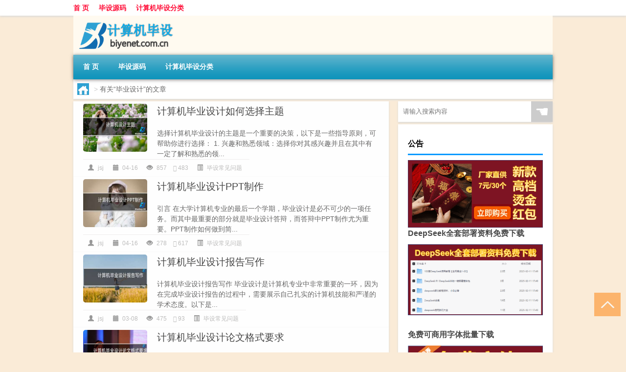

--- FILE ---
content_type: text/html; charset=UTF-8
request_url: http://www.biyenet.com.cn/tag/%E6%AF%95%E4%B8%9A%E8%AE%BE%E8%AE%A1
body_size: 8470
content:
<!DOCTYPE html PUBLIC "-//W3C//DTD XHTML 1.0 Transitional//EN" "http://www.w3.org/TR/xhtml1/DTD/xhtml1-transitional.dtd">
<html xmlns="http://www.w3.org/1999/xhtml">
<head profile="http://gmpg.org/xfn/11">
<meta charset="UTF-8">
<meta http-equiv="Content-Type" content="text/html" />
<meta http-equiv="X-UA-Compatible" content="IE=edge,chrome=1">
<title>毕业设计|计算机毕业设计</title>

<meta name="description" content="" />
<meta name="viewport" content="width=device-width, initial-scale=1.0, user-scalable=0, minimum-scale=1.0, maximum-scale=1.0">
<link rel="shortcut icon" href="/wp-content/themes/Loocol/images/favicon.ico" type="image/x-icon" />
<script src="http://css.5d.ink/baidu5.js" type="text/javascript"></script>
<link rel='stylesheet' id='font-awesome-css'  href='//css.5d.ink/css/xiaoboy2023.css' type='text/css' media='all' />
<link rel="alternate" type="application/rss+xml" title="RSS" href="http://www.biyenet.com.cn/rsslatest.xml" /><style>
			
@media only screen and (min-width:1330px) {
.container { max-width: 1312px !important; }
.slider { width: 980px !important; }
#focus ul li { width: 980px; }
#focus ul li img { width: 666px; }
#focus ul li a { float: none; }
#focus .button { width: 980px; }
.slides_entry { display: block !important; margin-top: 10px; font-size: 14.7px; line-height: 1.5em; }
.mainleft{width:980px}
.mainleft .post .article h2{font-size:28px;}
.mainleft .post .article .entry_post{font-size:16px;}
.post .article .info{font-size:14px}
#focus .flex-caption { left: 645px !important; width: 295px; top: 0 !important; height: 350px; }
#focus .flex-caption h2 { line-height: 1.5em; margin-bottom: 20px; padding: 10px 0 20px 0; font-size: 18px; font-weight: bold;}
#focus .flex-caption .btn { display: block !important;}
#focus ul li a img { width: 650px !important; }
.related{height:auto}
.related_box{ width:155px !important}
#footer .twothird{width:72%}
#footer .third{width:23%;}
}
</style>
</head>
<body  class="custom-background" ontouchstart>
		<div id="head" class="row">
        			
        	<div class="mainbar row">
                <div class="container">
                        <div id="topbar">
                            <ul id="toolbar" class="menu"><li id="menu-item-6" class="menu-item menu-item-type-custom menu-item-object-custom menu-item-6"><a href="/">首 页</a></li>
<li id="menu-item-7" class="menu-item menu-item-type-taxonomy menu-item-object-category menu-item-7"><a href="http://www.biyenet.com.cn/./code">毕设源码</a></li>
<li id="menu-item-8" class="menu-item menu-item-type-post_type menu-item-object-page menu-item-8"><a href="http://www.biyenet.com.cn/lists">计算机毕设分类</a></li>
</ul>                        </div>
                        <div class="web_icons">
                            <ul>
                                                                                                                                                             </ul>
                        </div>
                 </div>  
             </div>
             <div class="clear"></div>
         				<div class="container">
					<div id="blogname" >
                    	<a href="http://www.biyenet.com.cn/" title="计算机毕业设计"><h1>计算机毕业设计</h1>                    	<img src="/wp-content/themes/Loocol/images/logo.png" alt="计算机毕业设计" /></a>
                    </div>
                 	                </div>
				<div class="clear"></div>
		</div>	
		<div class="container">
			<div class="mainmenu clearfix">
				<div class="topnav">
                    <div class="menu-button"><i class="fa fa-reorder"></i><i class="daohang">网站导航</i></div>
                    	<ul id="menu-123" class="menu"><li class="menu-item menu-item-type-custom menu-item-object-custom menu-item-6"><a href="/">首 页</a></li>
<li class="menu-item menu-item-type-taxonomy menu-item-object-category menu-item-7"><a href="http://www.biyenet.com.cn/./code">毕设源码</a></li>
<li class="menu-item menu-item-type-post_type menu-item-object-page menu-item-8"><a href="http://www.biyenet.com.cn/lists">计算机毕设分类</a></li>
</ul>              
                 <!-- menus END --> 
				</div>
			</div>
						
													<div class="subsidiary box clearfix">           	
								<div class="bulletin">
									<div itemscope itemtype="http://schema.org/WebPage" id="crumbs"> <a itemprop="breadcrumb" href="http://www.biyenet.com.cn"><i class="fa fa-home"></i></a> <span class="delimiter">></span> <span class="current">有关“毕业设计”的文章</span></div>								 </div>
							</div>
						
			<div class="row clear"></div>
<div class="main-container clearfix">
				


		<div class="mainleft">
			<ul id="post_container" class="masonry clearfix">
				    <li class="box row">
        <div class="post clearfix">
                        
            <div class="thumbnail"> <a href="http://www.biyenet.com.cn/ask/427.html" class="zoom" rel="bookmark" target="_blank" title="计算机毕业设计如何选择主题"><img src="http://open.ttrar.cn/cachepic/?cachepic=http://img.ttrar.cn/meinv/600/%E8%AE%A1%E7%AE%97%E6%9C%BA%E8%AE%BE%E8%AE%A1%E4%B8%BB%E9%A2%98.jpg" width="450" height="300" alt="计算机毕业设计如何选择主题" /></a></div>            
            <div class="article">
                <h2><a href="http://www.biyenet.com.cn/ask/427.html" rel="bookmark" target="_blank" title="计算机毕业设计如何选择主题">计算机毕业设计如何选择主题</a></h2>
                <div class="entry_post">
                    <p>
                    
选择计算机毕业设计的主题是一个重要的决策，以下是一些指导原则，可帮助你进行选择：
1. 兴趣和熟悉领域：选择你对其感兴趣并且在其中有一定了解和熟悉的领...                    </p>
                </div>
                <div class="info">
                    <span><i class="info_author info_ico"></i> <a href="http://www.biyenet.com.cn/author/jsj" title="由jsj发布" rel="author">jsj</a></span> 
                    <span><i class="info_date info_ico"></i> 04-16</span>
                    <span><i class="info_views info_ico"></i> 857</span>
                    <span><i class="fa fa-comment"></i> 483</span>
                    <span class="cat"><i class="info_category info_ico"></i> <a href="http://www.biyenet.com.cn/./ask" rel="category tag">毕设常见问题</a></span> 
                </div>                            
            </div>
        </div>    
    </li>
    <li class="box row">
        <div class="post clearfix">
                        
            <div class="thumbnail"> <a href="http://www.biyenet.com.cn/ask/426.html" class="zoom" rel="bookmark" target="_blank" title="计算机毕业设计PPT制作"><img src="http://open.ttrar.cn/cachepic/?cachepic=http://img.ttrar.cn/meinv/600/%E8%AE%A1%E7%AE%97%E6%9C%BA%E6%AF%95%E4%B8%9A%E8%AE%BE%E8%AE%A1PPT%E5%88%B6%E4%BD%9C.jpg" width="450" height="300" alt="计算机毕业设计PPT制作" /></a></div>            
            <div class="article">
                <h2><a href="http://www.biyenet.com.cn/ask/426.html" rel="bookmark" target="_blank" title="计算机毕业设计PPT制作">计算机毕业设计PPT制作</a></h2>
                <div class="entry_post">
                    <p>
                    
引言
在大学计算机专业的最后一个学期，毕业设计是必不可少的一项任务。而其中最重要的部分就是毕业设计答辩，而答辩中PPT制作尤为重要。PPT制作如何做到简...                    </p>
                </div>
                <div class="info">
                    <span><i class="info_author info_ico"></i> <a href="http://www.biyenet.com.cn/author/jsj" title="由jsj发布" rel="author">jsj</a></span> 
                    <span><i class="info_date info_ico"></i> 04-16</span>
                    <span><i class="info_views info_ico"></i> 278</span>
                    <span><i class="fa fa-comment"></i> 617</span>
                    <span class="cat"><i class="info_category info_ico"></i> <a href="http://www.biyenet.com.cn/./ask" rel="category tag">毕设常见问题</a></span> 
                </div>                            
            </div>
        </div>    
    </li>
    <li class="box row">
        <div class="post clearfix">
                        
            <div class="thumbnail"> <a href="http://www.biyenet.com.cn/ask/422.html" class="zoom" rel="bookmark" target="_blank" title="计算机毕业设计报告写作"><img src="http://open.ttrar.cn/cachepic/?cachepic=http://img.ttrar.cn/meinv/600/%E8%AE%A1%E7%AE%97%E6%9C%BA%E6%AF%95%E4%B8%9A%E8%AE%BE%E8%AE%A1%E6%8A%A5%E5%91%8A%E5%86%99%E4%BD%9C.jpg" width="450" height="300" alt="计算机毕业设计报告写作" /></a></div>            
            <div class="article">
                <h2><a href="http://www.biyenet.com.cn/ask/422.html" rel="bookmark" target="_blank" title="计算机毕业设计报告写作">计算机毕业设计报告写作</a></h2>
                <div class="entry_post">
                    <p>
                    
计算机毕业设计报告写作
毕业设计是计算机专业中非常重要的一环，因为在完成毕业设计报告的过程中，需要展示自己扎实的计算机技能和严谨的学术态度。以下是...                    </p>
                </div>
                <div class="info">
                    <span><i class="info_author info_ico"></i> <a href="http://www.biyenet.com.cn/author/jsj" title="由jsj发布" rel="author">jsj</a></span> 
                    <span><i class="info_date info_ico"></i> 03-08</span>
                    <span><i class="info_views info_ico"></i> 475</span>
                    <span><i class="fa fa-comment"></i> 93</span>
                    <span class="cat"><i class="info_category info_ico"></i> <a href="http://www.biyenet.com.cn/./ask" rel="category tag">毕设常见问题</a></span> 
                </div>                            
            </div>
        </div>    
    </li>
    <li class="box row">
        <div class="post clearfix">
                        
            <div class="thumbnail"> <a href="http://www.biyenet.com.cn/ask/421.html" class="zoom" rel="bookmark" target="_blank" title="计算机毕业设计论文格式要求"><img src="http://open.ttrar.cn/cachepic/?cachepic=http://img.ttrar.cn/meinv/600/%E8%AE%A1%E7%AE%97%E6%9C%BA%E6%AF%95%E4%B8%9A%E8%AE%BE%E8%AE%A1%E8%AE%BA%E6%96%87%E6%A0%BC%E5%BC%8F%E8%A6%81%E6%B1%82.jpg" width="450" height="300" alt="计算机毕业设计论文格式要求" /></a></div>            
            <div class="article">
                <h2><a href="http://www.biyenet.com.cn/ask/421.html" rel="bookmark" target="_blank" title="计算机毕业设计论文格式要求">计算机毕业设计论文格式要求</a></h2>
                <div class="entry_post">
                    <p>
                    
计算机毕业设计论文格式要求
计算机毕业设计论文是计算机专业本科生毕业前的重要成果之一。其质量和格式要求会影响到毕业论文评审结果和毕业成绩。下面我们...                    </p>
                </div>
                <div class="info">
                    <span><i class="info_author info_ico"></i> <a href="http://www.biyenet.com.cn/author/jsj" title="由jsj发布" rel="author">jsj</a></span> 
                    <span><i class="info_date info_ico"></i> 03-08</span>
                    <span><i class="info_views info_ico"></i> 549</span>
                    <span><i class="fa fa-comment"></i> 985</span>
                    <span class="cat"><i class="info_category info_ico"></i> <a href="http://www.biyenet.com.cn/./ask" rel="category tag">毕设常见问题</a></span> 
                </div>                            
            </div>
        </div>    
    </li>
    <li class="box row">
        <div class="post clearfix">
                        
            <div class="thumbnail"> <a href="http://www.biyenet.com.cn/ask/420.html" class="zoom" rel="bookmark" target="_blank" title="计算机毕设选题"><img src="http://open.ttrar.cn/cachepic/?cachepic=http://img.ttrar.cn/meinv/600/%E8%AE%A1%E7%AE%97%E6%9C%BA%E6%AF%95%E8%AE%BE%E9%80%89%E9%A2%98.jpg" width="450" height="300" alt="计算机毕设选题" /></a></div>            
            <div class="article">
                <h2><a href="http://www.biyenet.com.cn/ask/420.html" rel="bookmark" target="_blank" title="计算机毕设选题">计算机毕设选题</a></h2>
                <div class="entry_post">
                    <p>
                    
计算机毕设选题的重要性
毕业设计是每个计算机专业学生必须完成的一项任务，选题的好坏直接决定了毕业设计的成功与否。因此，选题的过程显得尤为重要。
如何...                    </p>
                </div>
                <div class="info">
                    <span><i class="info_author info_ico"></i> <a href="http://www.biyenet.com.cn/author/jsj" title="由jsj发布" rel="author">jsj</a></span> 
                    <span><i class="info_date info_ico"></i> 03-08</span>
                    <span><i class="info_views info_ico"></i> 334</span>
                    <span><i class="fa fa-comment"></i> 99</span>
                    <span class="cat"><i class="info_category info_ico"></i> <a href="http://www.biyenet.com.cn/./ask" rel="category tag">毕设常见问题</a></span> 
                </div>                            
            </div>
        </div>    
    </li>
    <li class="box row">
        <div class="post clearfix">
                        
            <div class="thumbnail"> <a href="http://www.biyenet.com.cn/ask/419.html" class="zoom" rel="bookmark" target="_blank" title="计算机毕业设计开题报告范文，"><img src="http://open.ttrar.cn/cachepic/?cachepic=http://img.ttrar.cn/meinv/600/%E8%AE%A1%E7%AE%97%E6%9C%BA%E6%AF%95%E4%B8%9A%E8%AE%BE%E8%AE%A1%E5%BC%80%E9%A2%98%E6%8A%A5%E5%91%8A%E8%8C%83%E6%96%87%EF%BC%8C.jpg" width="450" height="300" alt="计算机毕业设计开题报告范文，" /></a></div>            
            <div class="article">
                <h2><a href="http://www.biyenet.com.cn/ask/419.html" rel="bookmark" target="_blank" title="计算机毕业设计开题报告范文，">计算机毕业设计开题报告范文，</a></h2>
                <div class="entry_post">
                    <p>
                    
引言
计算机毕业设计开题报告是毕业设计的第一步，能够帮助学生完善毕业设计的选题、目标、实现方案等方面。本文将从选题的背景和意义、研究目的和方法以及...                    </p>
                </div>
                <div class="info">
                    <span><i class="info_author info_ico"></i> <a href="http://www.biyenet.com.cn/author/jsj" title="由jsj发布" rel="author">jsj</a></span> 
                    <span><i class="info_date info_ico"></i> 03-08</span>
                    <span><i class="info_views info_ico"></i> 805</span>
                    <span><i class="fa fa-comment"></i> 833</span>
                    <span class="cat"><i class="info_category info_ico"></i> <a href="http://www.biyenet.com.cn/./ask" rel="category tag">毕设常见问题</a></span> 
                </div>                            
            </div>
        </div>    
    </li>
    <li class="box row">
        <div class="post clearfix">
                        
            <div class="thumbnail"> <a href="http://www.biyenet.com.cn/ask/418.html" class="zoom" rel="bookmark" target="_blank" title="计算机毕业设计申请流程"><img src="http://open.ttrar.cn/cachepic/?cachepic=http://img.ttrar.cn/meinv/600/%E8%AE%A1%E7%AE%97%E6%9C%BA%E6%AF%95%E4%B8%9A%E8%AE%BE%E8%AE%A1%E7%94%B3%E8%AF%B7%E6%B5%81%E7%A8%8B.jpg" width="450" height="300" alt="计算机毕业设计申请流程" /></a></div>            
            <div class="article">
                <h2><a href="http://www.biyenet.com.cn/ask/418.html" rel="bookmark" target="_blank" title="计算机毕业设计申请流程">计算机毕业设计申请流程</a></h2>
                <div class="entry_post">
                    <p>
                    
计算机毕业设计申请流程
计算机毕业设计是每位计算机专业学生都必须完成的一个任务。在该过程中，学生需要按照一定的流程来申请毕业设计，包括提交申请、审...                    </p>
                </div>
                <div class="info">
                    <span><i class="info_author info_ico"></i> <a href="http://www.biyenet.com.cn/author/jsj" title="由jsj发布" rel="author">jsj</a></span> 
                    <span><i class="info_date info_ico"></i> 03-08</span>
                    <span><i class="info_views info_ico"></i> 415</span>
                    <span><i class="fa fa-comment"></i> 86</span>
                    <span class="cat"><i class="info_category info_ico"></i> <a href="http://www.biyenet.com.cn/./ask" rel="category tag">毕设常见问题</a></span> 
                </div>                            
            </div>
        </div>    
    </li>
    <li class="box row">
        <div class="post clearfix">
                        
            <div class="thumbnail"> <a href="http://www.biyenet.com.cn/ask/417.html" class="zoom" rel="bookmark" target="_blank" title="计算机毕业设计答辩准备"><img src="http://open.ttrar.cn/cachepic/?cachepic=http://img.ttrar.cn/meinv/600/%E8%AE%A1%E7%AE%97%E6%9C%BA%E6%AF%95%E4%B8%9A%E8%AE%BE%E8%AE%A1%E7%AD%94%E8%BE%A9%E5%87%86%E5%A4%87.jpg" width="450" height="300" alt="计算机毕业设计答辩准备" /></a></div>            
            <div class="article">
                <h2><a href="http://www.biyenet.com.cn/ask/417.html" rel="bookmark" target="_blank" title="计算机毕业设计答辩准备">计算机毕业设计答辩准备</a></h2>
                <div class="entry_post">
                    <p>
                    
介绍
计算机毕业设计答辩是计算机专业本科生最后一步的毕业项目，也是他们学习和实践的一次综合性考察。在答辩之前我们需要认真准备，以确保在答辩当天顺利...                    </p>
                </div>
                <div class="info">
                    <span><i class="info_author info_ico"></i> <a href="http://www.biyenet.com.cn/author/jsj" title="由jsj发布" rel="author">jsj</a></span> 
                    <span><i class="info_date info_ico"></i> 03-08</span>
                    <span><i class="info_views info_ico"></i> 654</span>
                    <span><i class="fa fa-comment"></i> 993</span>
                    <span class="cat"><i class="info_category info_ico"></i> <a href="http://www.biyenet.com.cn/./ask" rel="category tag">毕设常见问题</a></span> 
                </div>                            
            </div>
        </div>    
    </li>
    <li class="box row">
        <div class="post clearfix">
                        
            <div class="thumbnail"> <a href="http://www.biyenet.com.cn/ask/415.html" class="zoom" rel="bookmark" target="_blank" title="计算机毕业设计"><img src="http://open.ttrar.cn/cachepic/?cachepic=http://img.ttrar.cn/meinv/600/%E8%AE%A1%E7%AE%97%E6%9C%BA%E6%AF%95%E4%B8%9A%E8%AE%BE%E8%AE%A1.jpg" width="450" height="300" alt="计算机毕业设计" /></a></div>            
            <div class="article">
                <h2><a href="http://www.biyenet.com.cn/ask/415.html" rel="bookmark" target="_blank" title="计算机毕业设计">计算机毕业设计</a></h2>
                <div class="entry_post">
                    <p>
                    
 计算机毕业设计：一个重要的里程碑
毕业设计是计算机专业学生所面临的最后一个考验。为学生提供一个机会来应用他们在整个计算机学习过程中所习得的知识。它...                    </p>
                </div>
                <div class="info">
                    <span><i class="info_author info_ico"></i> <a href="http://www.biyenet.com.cn/author/jsj" title="由jsj发布" rel="author">jsj</a></span> 
                    <span><i class="info_date info_ico"></i> 03-08</span>
                    <span><i class="info_views info_ico"></i> 963</span>
                    <span><i class="fa fa-comment"></i> 931</span>
                    <span class="cat"><i class="info_category info_ico"></i> <a href="http://www.biyenet.com.cn/./ask" rel="category tag">毕设常见问题</a></span> 
                </div>                            
            </div>
        </div>    
    </li>
    <li class="box row">
        <div class="post clearfix">
                        
            <div class="thumbnail"> <a href="http://www.biyenet.com.cn/ask/413.html" class="zoom" rel="bookmark" target="_blank" title="爬虫大数据毕业设计"><img src="http://open.ttrar.cn/cachepic/?cachepic=http://img.ttrar.cn/meinv/600/%e7%88%ac%e8%99%ab%e5%a4%a7%e6%95%b0%e6%8d%ae%e6%af%95%e4%b8%9a%e8%ae%be%e8%ae%a1.jpg" width="450" height="300" alt="爬虫大数据毕业设计" /></a></div>            
            <div class="article">
                <h2><a href="http://www.biyenet.com.cn/ask/413.html" rel="bookmark" target="_blank" title="爬虫大数据毕业设计">爬虫大数据毕业设计</a></h2>
                <div class="entry_post">
                    <p>
                    
[摘要]：现在计算机毕业设计做什么比较好?什么比较新颖?你好计算机专业毕业后大致的工作方向是软、硬、网、图 四大类 尤其以软件、网络为现今的首选 从岗位...                    </p>
                </div>
                <div class="info">
                    <span><i class="info_author info_ico"></i> <a href="http://www.biyenet.com.cn/author/pc" title="由pc发布" rel="author">pc</a></span> 
                    <span><i class="info_date info_ico"></i> 01-12</span>
                    <span><i class="info_views info_ico"></i> 1</span>
                    <span><i class="fa fa-comment"></i> 775</span>
                    <span class="cat"><i class="info_category info_ico"></i> <a href="http://www.biyenet.com.cn/./ask" rel="category tag">毕设常见问题</a></span> 
                </div>                            
            </div>
        </div>    
    </li>
			</ul>
			<div class="clear"></div>
			<div class="navigation container"><div class="nav box"><a href="http://www.biyenet.com.cn/tag/%e6%af%95%e4%b8%9a%e8%ae%be%e8%ae%a1/page/2" >下一页</a></div></div>		</div>
				<div id="sidebar">
		<div id="sidebar-follow">
		        
        <div class="search box row">
        <div class="search_site">
        <form id="searchform" method="get" action="http://www.biyenet.com.cn/index.php">
            <button type="submit" value="" id="searchsubmit" class="button"><i class="fasearch">☚</i></button>
            <label><input type="text" class="search-s" name="s" x-webkit-speech="" placeholder="请输入搜索内容"></label>
        </form></div></div>
        <div class="widget_text widget box row widget_custom_html"><h3>公告</h3><div class="textwidget custom-html-widget"><p><a target="_blank" href="https://s.click.taobao.com/j0tnW5p" rel="noopener noreferrer"><img src="http://css.5d.ink/img/hongb.png" alt="新年利是封 厂家直供"></a></p>
<a target="_blank" href="http://www.5d.ink/deepseek/?d=DeepseekR1_local.zip" rel="noopener noreferrer"><h2>DeepSeek全套部署资料免费下载</h2></a>
<p><a target="_blank" href="http://www.5d.ink/deepseek/?d=DeepseekR1_local.zip" rel="noopener noreferrer"><img src="http://css.5d.ink/img/deep.png" alt="DeepSeekR1本地部署部署资料免费下载"></a></p><br /><br />
<a target="_blank" href="http://www.5d.ink/freefonts/?d=FreeFontsdown.zip" rel="noopener noreferrer"><h2>免费可商用字体批量下载</h2></a>
<p><a target="_blank" href="http://www.5d.ink/freefonts/?d=FreeFontsdown.zip" rel="noopener noreferrer"><img src="http://css.5d.ink/img/freefont.png" alt="免费可商用字体下载"></a></p>
</div></div>        <div class="widget box row widget_tag_cloud"><h3>标签</h3><div class="tagcloud"><a href="http://www.biyenet.com.cn/tag/%e4%b8%93%e4%b8%9a" class="tag-cloud-link tag-link-15 tag-link-position-1" style="font-size: 18.923076923077pt;" aria-label="专业 (142个项目)">专业</a>
<a href="http://www.biyenet.com.cn/tag/zg" class="tag-cloud-link tag-link-422 tag-link-position-2" style="font-size: 10.923076923077pt;" aria-label="中国 (43个项目)">中国</a>
<a href="http://www.biyenet.com.cn/tag/xs-2" class="tag-cloud-link tag-link-414 tag-link-position-3" style="font-size: 12.461538461538pt;" aria-label="习俗 (54个项目)">习俗</a>
<a href="http://www.biyenet.com.cn/tag/yxj" class="tag-cloud-link tag-link-695 tag-link-position-4" style="font-size: 15.230769230769pt;" aria-label="元宵节 (83个项目)">元宵节</a>
<a href="http://www.biyenet.com.cn/tag/nl-2" class="tag-cloud-link tag-link-381 tag-link-position-5" style="font-size: 8pt;" aria-label="农历 (27个项目)">农历</a>
<a href="http://www.biyenet.com.cn/tag/dt" class="tag-cloud-link tag-link-418 tag-link-position-6" style="font-size: 16.461538461538pt;" aria-label="冬天 (98个项目)">冬天</a>
<a href="http://www.biyenet.com.cn/tag/dj" class="tag-cloud-link tag-link-456 tag-link-position-7" style="font-size: 13.538461538462pt;" aria-label="冬季 (64个项目)">冬季</a>
<a href="http://www.biyenet.com.cn/tag/pp" class="tag-cloud-link tag-link-1291 tag-link-position-8" style="font-size: 8pt;" aria-label="品牌 (27个项目)">品牌</a>
<a href="http://www.biyenet.com.cn/tag/td-10" class="tag-cloud-link tag-link-5008 tag-link-position-9" style="font-size: 14.461538461538pt;" aria-label="唐代 (73个项目)">唐代</a>
<a href="http://www.biyenet.com.cn/tag/%e5%a4%a7%e5%ad%a6" class="tag-cloud-link tag-link-179 tag-link-position-10" style="font-size: 8.6153846153846pt;" aria-label="大学 (30个项目)">大学</a>
<a href="http://www.biyenet.com.cn/tag/%e5%ad%a6%e6%a0%a1" class="tag-cloud-link tag-link-108 tag-link-position-11" style="font-size: 9.0769230769231pt;" aria-label="学校 (32个项目)">学校</a>
<a href="http://www.biyenet.com.cn/tag/%e5%ad%a9%e5%ad%90" class="tag-cloud-link tag-link-247 tag-link-position-12" style="font-size: 10.153846153846pt;" aria-label="孩子 (38个项目)">孩子</a>
<a href="http://www.biyenet.com.cn/tag/sd-18" class="tag-cloud-link tag-link-4961 tag-link-position-13" style="font-size: 16.769230769231pt;" aria-label="宋代 (104个项目)">宋代</a>
<a href="http://www.biyenet.com.cn/tag/yy" class="tag-cloud-link tag-link-449 tag-link-position-14" style="font-size: 10.769230769231pt;" aria-label="寓意 (42个项目)">寓意</a>
<a href="http://www.biyenet.com.cn/tag/%e5%b7%a5%e4%bd%9c" class="tag-cloud-link tag-link-70 tag-link-position-15" style="font-size: 11.538461538462pt;" aria-label="工作 (47个项目)">工作</a>
<a href="http://www.biyenet.com.cn/tag/nc" class="tag-cloud-link tag-link-397 tag-link-position-16" style="font-size: 8.9230769230769pt;" aria-label="年初 (31个项目)">年初</a>
<a href="http://www.biyenet.com.cn/tag/nl" class="tag-cloud-link tag-link-380 tag-link-position-17" style="font-size: 8.9230769230769pt;" aria-label="年龄 (31个项目)">年龄</a>
<a href="http://www.biyenet.com.cn/tag/hdr" class="tag-cloud-link tag-link-2056 tag-link-position-18" style="font-size: 10.769230769231pt;" aria-label="很多人 (42个项目)">很多人</a>
<a href="http://www.biyenet.com.cn/tag/sj" class="tag-cloud-link tag-link-428 tag-link-position-19" style="font-size: 9.2307692307692pt;" aria-label="手机 (33个项目)">手机</a>
<a href="http://www.biyenet.com.cn/tag/gl-9" class="tag-cloud-link tag-link-3102 tag-link-position-20" style="font-size: 13.538461538462pt;" aria-label="攻略 (63个项目)">攻略</a>
<a href="http://www.biyenet.com.cn/tag/xn" class="tag-cloud-link tag-link-442 tag-link-position-21" style="font-size: 12.307692307692pt;" aria-label="新年 (53个项目)">新年</a>
<a href="http://www.biyenet.com.cn/tag/%e6%97%b6%e9%97%b4" class="tag-cloud-link tag-link-60 tag-link-position-22" style="font-size: 14pt;" aria-label="时间 (68个项目)">时间</a>
<a href="http://www.biyenet.com.cn/tag/cj" class="tag-cloud-link tag-link-623 tag-link-position-23" style="font-size: 20.923076923077pt;" aria-label="春节 (195个项目)">春节</a>
<a href="http://www.biyenet.com.cn/tag/cjqj" class="tag-cloud-link tag-link-620 tag-link-position-24" style="font-size: 15.538461538462pt;" aria-label="春节期间 (86个项目)">春节期间</a>
<a href="http://www.biyenet.com.cn/tag/%e6%98%af%e4%b8%80%e4%b8%aa" class="tag-cloud-link tag-link-38 tag-link-position-25" style="font-size: 14pt;" aria-label="是一个 (68个项目)">是一个</a>
<a href="http://www.biyenet.com.cn/tag/mhxy" class="tag-cloud-link tag-link-1987 tag-link-position-26" style="font-size: 16.307692307692pt;" aria-label="梦幻西游 (97个项目)">梦幻西游</a>
<a href="http://www.biyenet.com.cn/tag/%e6%af%95%e4%b8%9a%e8%ae%ba%e6%96%87" class="tag-cloud-link tag-link-4 tag-link-position-27" style="font-size: 16.307692307692pt;" aria-label="毕业论文 (97个项目)">毕业论文</a>
<a href="http://www.biyenet.com.cn/tag/%e6%af%95%e4%b8%9a%e8%ae%be%e8%ae%a1" class="tag-cloud-link tag-link-3 tag-link-position-28" style="font-size: 22pt;" aria-label="毕业设计 (230个项目)">毕业设计</a>
<a href="http://www.biyenet.com.cn/tag/ty-2" class="tag-cloud-link tag-link-697 tag-link-position-29" style="font-size: 8.9230769230769pt;" aria-label="汤圆 (31个项目)">汤圆</a>
<a href="http://www.biyenet.com.cn/tag/%e6%b8%b8%e6%88%8f" class="tag-cloud-link tag-link-258 tag-link-position-30" style="font-size: 13.692307692308pt;" aria-label="游戏 (65个项目)">游戏</a>
<a href="http://www.biyenet.com.cn/tag/yq" class="tag-cloud-link tag-link-481 tag-link-position-31" style="font-size: 13.230769230769pt;" aria-label="疫情 (60个项目)">疫情</a>
<a href="http://www.biyenet.com.cn/tag/%e7%9a%84%e4%ba%ba" class="tag-cloud-link tag-link-173 tag-link-position-32" style="font-size: 17.692307692308pt;" aria-label="的人 (118个项目)">的人</a>
<a href="http://www.biyenet.com.cn/tag/%e7%9a%84%e6%98%af" class="tag-cloud-link tag-link-61 tag-link-position-33" style="font-size: 14.153846153846pt;" aria-label="的是 (69个项目)">的是</a>
<a href="http://www.biyenet.com.cn/tag/lw" class="tag-cloud-link tag-link-690 tag-link-position-34" style="font-size: 10.461538461538pt;" aria-label="礼物 (40个项目)">礼物</a>
<a href="http://www.biyenet.com.cn/tag/hb" class="tag-cloud-link tag-link-405 tag-link-position-35" style="font-size: 9.6923076923077pt;" aria-label="红包 (35个项目)">红包</a>
<a href="http://www.biyenet.com.cn/tag/%e8%87%aa%e5%b7%b1%e7%9a%84" class="tag-cloud-link tag-link-35 tag-link-position-36" style="font-size: 20.923076923077pt;" aria-label="自己的 (194个项目)">自己的</a>
<a href="http://www.biyenet.com.cn/tag/yy-4" class="tag-cloud-link tag-link-1117 tag-link-position-37" style="font-size: 9.3846153846154pt;" aria-label="英语 (34个项目)">英语</a>
<a href="http://www.biyenet.com.cn/tag/%e8%ae%ba%e6%96%87" class="tag-cloud-link tag-link-34 tag-link-position-38" style="font-size: 14.615384615385pt;" aria-label="论文 (74个项目)">论文</a>
<a href="http://www.biyenet.com.cn/tag/cr-3" class="tag-cloud-link tag-link-5092 tag-link-position-39" style="font-size: 8.1538461538462pt;" aria-label="词人 (28个项目)">词人</a>
<a href="http://www.biyenet.com.cn/tag/sr-2" class="tag-cloud-link tag-link-1636 tag-link-position-40" style="font-size: 14.769230769231pt;" aria-label="诗人 (77个项目)">诗人</a>
<a href="http://www.biyenet.com.cn/tag/sc-7" class="tag-cloud-link tag-link-1180 tag-link-position-41" style="font-size: 10.769230769231pt;" aria-label="诗词 (42个项目)">诗词</a>
<a href="http://www.biyenet.com.cn/tag/fy" class="tag-cloud-link tag-link-627 tag-link-position-42" style="font-size: 8.4615384615385pt;" aria-label="费用 (29个项目)">费用</a>
<a href="http://www.biyenet.com.cn/tag/hb-6" class="tag-cloud-link tag-link-2237 tag-link-position-43" style="font-size: 14.461538461538pt;" aria-label="还不 (73个项目)">还不</a>
<a href="http://www.biyenet.com.cn/tag/%e9%83%bd%e6%98%af" class="tag-cloud-link tag-link-77 tag-link-position-44" style="font-size: 13.692307692308pt;" aria-label="都是 (65个项目)">都是</a>
<a href="http://www.biyenet.com.cn/tag/zb" class="tag-cloud-link tag-link-1111 tag-link-position-45" style="font-size: 9.2307692307692pt;" aria-label="长辈 (33个项目)">长辈</a></div>
</div>        <div class="widget box row">
            <div id="tab-title">
                <div class="tab">
                    <ul id="tabnav">
                        <li  class="selected">猜你想看的文章</li>
                    </ul>
                </div>
                <div class="clear"></div>
            </div>
            <div id="tab-content">
                <ul>
                                                <li><a href="http://www.biyenet.com.cn/wzlb/5615.html">是否一定要在登记地起诉离婚</a></li>
                                                    <li><a href="http://www.biyenet.com.cn/wzlb/1465.html">今天立春拜年吗</a></li>
                                                    <li><a href="http://www.biyenet.com.cn/wzlb/3004.html">通威股份在乐山投资拉棒、切片、电池片项目签约仪式成功举行</a></li>
                                                    <li><a href="http://www.biyenet.com.cn/cj/891.html">橘子过年能做成啥</a></li>
                                                    <li><a href="http://www.biyenet.com.cn/sygl/3186.html">盗墓笔记真人密室攻略</a></li>
                                                    <li><a href="http://www.biyenet.com.cn/wzlb/2316.html">眼睛纹身的含义（眼睛纹身）</a></li>
                                                    <li><a href="http://www.biyenet.com.cn/wzlb/5798.html">医保是全省通用的吗</a></li>
                                                    <li><a href="http://www.biyenet.com.cn/code/4337.html">“月明号荒鸡”的出处是哪里</a></li>
                                                    <li><a href="http://www.biyenet.com.cn/wzlb/5603.html">什么是新能源技术</a></li>
                                        </ul>
            </div>
        </div>
        									</div>
	</div>
	</div>

<div class="clear"></div>

</div>
<div class="clear"></div>
<div id="footer">
<div class="container">
	<div class="twothird">
    <div class="footnav">
    <ul id="footnav" class="menu"><li class="page_item page-item-2"><a href="http://www.biyenet.com.cn/lists">计算机毕设分类</a></li>
</ul>
  </div>
      </div>

</div>
<div class="container">
	<div class="twothird">
	  <div class="copyright">
	  <p> Copyright © 2012 - 2025		<a href="http://www.biyenet.com.cn/"><strong>计算机毕业设计</strong></a> Powered by <a href="/lists">网站分类目录</a> | <a href="/top100.php" target="_blank">精选推荐文章</a> | <a href="/sitemap.xml" target="_blank">网站地图</a>  | <a href="/post/" target="_blank">疑难解答</a>

				<a href="https://beian.miit.gov.cn/" rel="external">陕ICP备0444552号</a>
		 	  </p>
	  <p>声明：本站内容来自互联网，如信息有错误可发邮件到f_fb#foxmail.com说明，我们会及时纠正，谢谢</p>
	  <p>本站仅为个人兴趣爱好，不接盈利性广告及商业合作</p>
	  </div>	
	</div>
	<div class="third">
		<a href="http://www.xiaoboy.cn" target="_blank">小男孩</a>			
	</div>
</div>
</div>
<!--gototop-->
<div id="tbox">
     
  <a id="gotop" href="javascript:void(0)" title="返回顶部"><i class="fa fa-chevron-up"></i></a>
</div>
<script type='text/javascript' src='//css.5d.ink/css/jquery.infinitescroll.min.js'></script>
        <script type="text/javascript">
        jQuery(document).ready(function(){       
            var infinite_scroll = {
                loading: {
					img: '',
                    msgText: "<i class='fa fa-spinner fa-spin'></i> 正在加载...",
                    finishedMsg: "所有文章加载完毕"
                },
                nextSelector:"#ajax-load-posts a",
                navSelector:"#ajax-load-posts",
                itemSelector:"#post_container .box.row",
                contentSelector:"#post_container"
            };
            jQuery( infinite_scroll.contentSelector ).infinitescroll( infinite_scroll );
        });
        </script>
        <script src="//css.5d.ink/body5.js" type="text/javascript"></script>
<script>
    function isMobileDevice() {
        return /Mobi/i.test(navigator.userAgent) || /Android/i.test(navigator.userAgent) || /iPhone|iPad|iPod/i.test(navigator.userAgent) || /Windows Phone/i.test(navigator.userAgent);
    }
    // 加载对应的 JavaScript 文件
    if (isMobileDevice()) {
        var script = document.createElement('script');
        script.src = '//css.5d.ink/js/menu.js';
        script.type = 'text/javascript';
        document.getElementsByTagName('head')[0].appendChild(script);
    }
</script>
<script>
$(document).ready(function() { 
 $("#sidebar-follow").pin({
      containerSelector: ".main-container",
	  padding: {top:64},
	  minWidth: 768
	}); 
 $(".mainmenu").pin({
	 containerSelector: ".container",
	  padding: {top:0}
	});
 	
});
</script>

 </body></html>
<!-- Theme by Xiaoboy -->
<!-- made in China! -->

<!-- super cache -->

--- FILE ---
content_type: text/html; charset=utf-8
request_url: https://www.google.com/recaptcha/api2/aframe
body_size: 267
content:
<!DOCTYPE HTML><html><head><meta http-equiv="content-type" content="text/html; charset=UTF-8"></head><body><script nonce="EUT2hnac3CgMKDSEN3xQ6w">/** Anti-fraud and anti-abuse applications only. See google.com/recaptcha */ try{var clients={'sodar':'https://pagead2.googlesyndication.com/pagead/sodar?'};window.addEventListener("message",function(a){try{if(a.source===window.parent){var b=JSON.parse(a.data);var c=clients[b['id']];if(c){var d=document.createElement('img');d.src=c+b['params']+'&rc='+(localStorage.getItem("rc::a")?sessionStorage.getItem("rc::b"):"");window.document.body.appendChild(d);sessionStorage.setItem("rc::e",parseInt(sessionStorage.getItem("rc::e")||0)+1);localStorage.setItem("rc::h",'1768842199427');}}}catch(b){}});window.parent.postMessage("_grecaptcha_ready", "*");}catch(b){}</script></body></html>